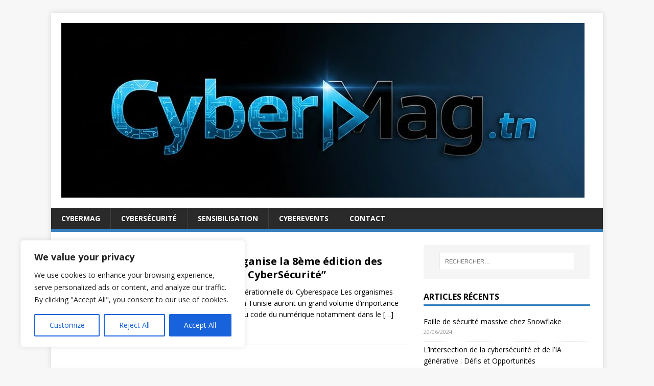

--- FILE ---
content_type: text/html; charset=utf-8
request_url: https://www.google.com/recaptcha/api2/aframe
body_size: 258
content:
<!DOCTYPE HTML><html><head><meta http-equiv="content-type" content="text/html; charset=UTF-8"></head><body><script nonce="lUjC5Mze-CuUBPFCceigkw">/** Anti-fraud and anti-abuse applications only. See google.com/recaptcha */ try{var clients={'sodar':'https://pagead2.googlesyndication.com/pagead/sodar?'};window.addEventListener("message",function(a){try{if(a.source===window.parent){var b=JSON.parse(a.data);var c=clients[b['id']];if(c){var d=document.createElement('img');d.src=c+b['params']+'&rc='+(localStorage.getItem("rc::a")?sessionStorage.getItem("rc::b"):"");window.document.body.appendChild(d);sessionStorage.setItem("rc::e",parseInt(sessionStorage.getItem("rc::e")||0)+1);localStorage.setItem("rc::h",'1768581213053');}}}catch(b){}});window.parent.postMessage("_grecaptcha_ready", "*");}catch(b){}</script></body></html>